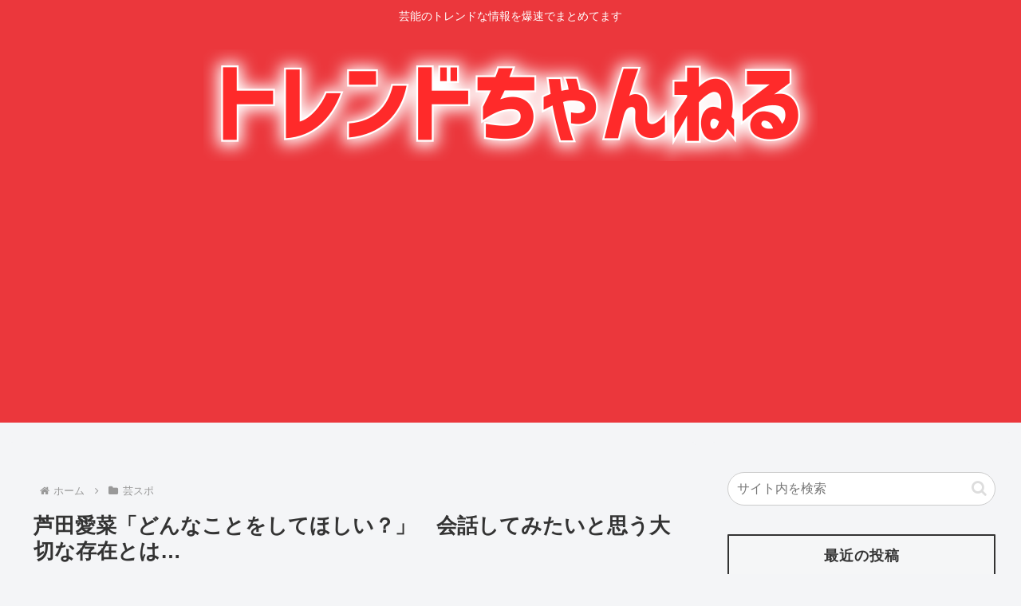

--- FILE ---
content_type: text/html; charset=utf-8
request_url: https://www.google.com/recaptcha/api2/aframe
body_size: 268
content:
<!DOCTYPE HTML><html><head><meta http-equiv="content-type" content="text/html; charset=UTF-8"></head><body><script nonce="ZUgk_NpTbZdA3x5srEXKhQ">/** Anti-fraud and anti-abuse applications only. See google.com/recaptcha */ try{var clients={'sodar':'https://pagead2.googlesyndication.com/pagead/sodar?'};window.addEventListener("message",function(a){try{if(a.source===window.parent){var b=JSON.parse(a.data);var c=clients[b['id']];if(c){var d=document.createElement('img');d.src=c+b['params']+'&rc='+(localStorage.getItem("rc::a")?sessionStorage.getItem("rc::b"):"");window.document.body.appendChild(d);sessionStorage.setItem("rc::e",parseInt(sessionStorage.getItem("rc::e")||0)+1);localStorage.setItem("rc::h",'1768870760204');}}}catch(b){}});window.parent.postMessage("_grecaptcha_ready", "*");}catch(b){}</script></body></html>

--- FILE ---
content_type: text/javascript;charset=utf-8
request_url: https://rcm.shinobi.jp/r/101f18e236639ae026ed3e27a61b6488
body_size: 5365
content:
if(! window.NT_RMD_AUD_ITEMS){window.NT_RMD_AUD_ITEMS = {};};(function(item){window.NT_RMD_AUD_ITEMS[item.source_key] = item;if(window.NT_RMD_AUD_CORE_ENGINE){window.NT_RMD_AUD_CORE_ENGINE.run();}})({"id":153909,"user_id":1710,"source_key":"101f18e236639ae026ed3e27a61b6488","rss_feeds":[{"id":153313,"site_url":"https://freefreech.com","site_title":"表現の自由ちゃんねる","favicon":"https://freefreech.com/wp-content/uploads/2021/07/cropped-android-chrome-512x512-1-32x32.png"},{"id":153299,"site_url":"https://joukyunews.com","site_title":"上級まとめサイト","favicon":"https://joukyunews.com/wp-content/uploads/2019/11/cropped-android-chrome-512x512-32x32.png"},{"id":153309,"site_url":"https://shitureisimasu.com","site_title":"たびたび失礼します","favicon":"https://shitureisimasu.com/wp-content/uploads/2020/03/cropped-android-chrome-512x512-1-32x32.png"},{"id":144660,"site_url":"https://fire5ch.com","site_title":"炎の5chまとめ","favicon":"https://fire5ch.com/wp-content/uploads/2020/04/cropped-android-chrome-512x512-1-32x32.png"},{"id":153326,"site_url":"https://wochitube.com","site_title":"ヲチTube","favicon":"https://wochitube.com/wp-content/uploads/2021/04/cropped-android-chrome-512x512-1-32x32.png"},{"id":153328,"site_url":"https://manfuri.net","site_title":"まんふり.net","favicon":"https://manfuri.net/wp-content/uploads/2021/03/cropped-android-chrome-512x512-1-32x32.png"},{"id":114421,"site_url":"https://0matome.com/","site_title":"おまとめ","favicon":"https://0matome.com/favicon.ico"},{"id":153308,"site_url":"https://774route.com","site_title":"774通り","favicon":"https://774route.com/wp-content/uploads/2020/03/cropped-android-chrome-512x512-1-32x32.png"},{"id":161799,"site_url":"https://geinobuzz.com","site_title":"芸能BUZZ","favicon":null}],"html_template":null,"carousel_settings":null,"popup_settings":null,"recommends":[{"id":1944738512,"title":"chatGPT、共通テスト9科目満点www","rssid":153309,"url":"https://shitureisimasu.com/262495/","images":null,"defaultimage":null,"content":"1 : 2026/01/20(火) 08:52:38.27 ID:nozJ213N0 チャットGPT、9科目満点　共通テスト解答、AI学力向上 チャットGPT、9科目満点　共通テスト解答、AI学力向上（共同通信） - Y […]","date":1768867294,"like":0,"rt":0,"hateb":0,"sitename":"たびたび失礼します","subimage":"https://shitureisimasu.com/wp-content/uploads/2026/01/5KIDlsBF5sRa1768867294.jpg","display_order":0},{"id":1944738513,"title":"【初音ミク】「メルト」って禍禍しい曲あったでしょ…【柏崎再稼働】","rssid":153309,"url":"https://shitureisimasu.com/262492/","images":null,"defaultimage":null,"content":"1 : 2026/01/20(火) 07:46:33.65 ID:XBv0GUSZ0 https://youtu.be/o1jAMSQyVPc 柏崎刈羽原発、20日の再稼働延期　制御棒不具合の安全確認に「1～2日http […]","date":1768867292,"like":0,"rt":0,"hateb":0,"sitename":"たびたび失礼します","subimage":"https://shitureisimasu.com/wp-content/uploads/2026/01/4ZzlMwuljdUu1768867291.jpg","display_order":0},{"id":1944738514,"title":"読売新聞・早稲田大学提携世論調査、アメリカ信頼できる62%、信頼できない38%、アメリカファースト支持できない70%","rssid":153309,"url":"https://shitureisimasu.com/262489/","images":null,"defaultimage":null,"content":"1 : 2026/01/19(月) 11:50:06.45 ID:NdXzVNEn0 https://www.yomiuri.co.jp/election/yoron-chosa/20251201-GYT1T00305/ […]","date":1768867288,"like":0,"rt":0,"hateb":0,"sitename":"たびたび失礼します","subimage":"https://shitureisimasu.com/wp-content/uploads/2026/01/INXChPtziFWn1768867287.jpg","display_order":0},{"id":1944730360,"title":"「何やってんの」中村鶴松 現行犯逮捕に落胆の声…”リアル喜久雄”が早大在学中に「お酒の失敗」","rssid":144660,"url":"https://fire5ch.com/461178","images":null,"defaultimage":null,"content":"1 : 2026/01/20(火) 07:04:34.40 ID:oMRNDznk0 https://jisin.jp/entertainment/entertainment-news/2557046/ （写真：本誌写真 […]","date":1768864699,"like":0,"rt":0,"hateb":0,"sitename":"炎の5chまとめ","subimage":"https://fire5ch.com/wp-content/uploads/2026/01/E2jyZKwqRGcJ1768864697.jpg","display_order":0},{"id":1944730361,"title":"新潟原発。制御棒を外すときの警報が鳴らず、","rssid":144660,"url":"https://fire5ch.com/461175","images":null,"defaultimage":null,"content":"1 : 2026/01/19(月) 19:25:58.83 ID:i/oVylO/d https://greta.5ch.net/poverty/ 何もできない 3 : 2026/01/19(月) 19:29:49.36 […]","date":1768864693,"like":0,"rt":0,"hateb":0,"sitename":"炎の5chまとめ","subimage":"https://fire5ch.com/wp-content/uploads/2025/09/fire_thumb.png","display_order":0},{"id":1944731425,"title":"「東京アナニーランド」を作りたい、ボッキーマウスやアナルドダックが居て","rssid":153299,"url":"https://joukyunews.com/573777/","images":null,"defaultimage":null,"content":"1 名前:一般よりも上級の名無しさん 投稿日時:2026/01/20(火) 07:33:43.36 ID:9j4qP3060 ペニスアーケードやカリ太の海賊で遊べる https://www.tokyodisneyreso […]","date":1768864677,"like":0,"rt":0,"hateb":0,"sitename":"上級まとめサイト","subimage":"https://joukyunews.com/wp-content/uploads/2025/09/joukyu-thumb.png","display_order":0},{"id":1944729168,"title":"ChatGPTが大学入学共通テストで6科目で満点 ✌","rssid":153309,"url":"https://shitureisimasu.com/262486/","images":null,"defaultimage":null,"content":"1 : 2026/01/20(火) 07:49:49.71 ID:A+C/BZ/zM チャットGPT、6科目満点 共通テスト解答、AI学力向上 17、18日実施の大学入学共通テストを、対話型生成人工知能（AI）「チャット […]","date":1768864553,"like":0,"rt":0,"hateb":0,"sitename":"たびたび失礼します","subimage":"https://shitureisimasu.com/wp-content/uploads/2026/01/bkN61UUXKLeD1768864552.jpg","display_order":0},{"id":1944738889,"title":"【画像】千鳥ノブ、ガチで逝くwww","rssid":114421,"url":"https://0matome.com/p/pc113467dcf8e44f5ab1535f7d203f09e.html","images":["https://livedoor.blogimg.jp/kinisoku/imgs/2/a/2a544de1.jpg"],"defaultimage":null,"content":"【画像】千鳥ノブ、ガチで逝くwww キニ速","date":1768863120,"like":0,"rt":0,"hateb":0,"sitename":"おまとめ","subimage":null,"display_order":0},{"id":1944727927,"title":"[実録]女のSEX告白 山奥のパワースポットに現れた男にバック挿入され大絶叫","rssid":153313,"url":"https://freefreech.com/%e3%82%a8%e3%83%83%e3%83%82/462083/","images":null,"defaultimage":null,"content":"1 名前:ここからは表現の自由でイカせていただきます 投稿日時:2026/01/20(火) 07:18:23.378 ID:OKKRZrsZt (恵子さん＝仮名・22歳) 夏休み最後の旅行は東北のパワースポットに行きまし […]","date":1768862833,"like":0,"rt":0,"hateb":0,"sitename":"表現の自由ちゃんねる","subimage":"https://freefreech.com/wp-content/uploads/2025/09/free_thumb.png","display_order":0},{"id":1944731426,"title":"三峯神社のロープウェイ復活へ 新年度に再導入の計画を埼玉・秩父市に提出予定","rssid":153299,"url":"https://joukyunews.com/573775/","images":null,"defaultimage":null,"content":"1 名前:一般よりも上級の名無しさん 投稿日時:2026/01/19(月) 18:41:00.60 ID:XMSi9wGP0 かつて埼玉県の秩父鉄道が運行していた「三峰ロープウェイ」。標高およそ1100メートルにある三峯 […]","date":1768862826,"like":0,"rt":0,"hateb":0,"sitename":"上級まとめサイト","subimage":"https://joukyunews.com/wp-content/uploads/2026/01/Mvqsvox9jFC91768862824.jpg","display_order":0},{"id":1944730362,"title":"京王線 笹塚で人身事故","rssid":144660,"url":"https://fire5ch.com/461173","images":null,"defaultimage":null,"content":"1 : 2026/01/19(月) 23:06:11.87 ID:GdUMizuHd 京王線、新宿－桜上水間で運転見合わせ　人身事故の影響（毎日新聞） – Yahoo!ニュースhttps://news.yah […]","date":1768862819,"like":0,"rt":0,"hateb":0,"sitename":"炎の5chまとめ","subimage":"https://fire5ch.com/wp-content/uploads/2026/01/M8hc1lslX33O1768862817.jpg","display_order":0},{"id":1944738877,"title":"【絶望】日本国の借金、1400兆円。日本人一人あたりの借金1200万円。これでまだ消費税減税しろと？","rssid":114421,"url":"https://0matome.com/p/p9e49eaa61155665965a084a2702b508b.html","images":["https://livedoor.blogimg.jp/chaos2ch/imgs/2/8/28acbc66.png"],"defaultimage":null,"content":"【絶望】日本国の借金、1400兆円。日本人一人あたりの借金1200万円。これでまだ消費税減税しろと？ カオスちゃんねる","date":1768862756,"like":0,"rt":0,"hateb":0,"sitename":"おまとめ","subimage":null,"display_order":0},{"id":1944724958,"title":"けものフレンズ マーゲイ声優山下まみ、出産","rssid":153328,"url":"https://manfuri.net/192741/","images":["https://manfuri.net/wp-content/uploads/2026/01/qWhEsaOu05JO1768862738-150x150.jpg","https://manfuri.net/wp-content/uploads/2026/01/KJK7UJc8J1TI1768862740-150x150.jpg"],"defaultimage":null,"content":"1 : 2026/01/19(月) 18:56:19.89 ID:5PLSoPpR0 アニメ「けものフレンズ」のマーゲイ役や、「BanG Dream!」シリーズの山吹千紘役などで知られる声優の山下まみが19日、X（旧ツイッター）を更新。第1子出産を報告した。 【写真】第1子出産を報告した声優の山下まみ 山下は「私事ではございますが、昨年、第一子を出産いたしました」と報告し、生まれたばかりのわが子の小さな手に指をつかまれた幸せいっぱいの写真を公開。「初めてのことばかりで毎日あたふたしながらも、小さな命と向き合う時間を大切に、1日1日を過ごしてきました。今は少しずつ心にも余裕が生まれ、ドキドキしながらも、愛おしさと感謝でいっぱいの日々です」とつづった。 関係者への感謝の言葉も記し、「お仕事も少しずつ再開し、より一層精進してまいりたいと思っております。今後ともどうぞよろしく願いいたします」と呼びかけた。 山下は22年4月1日のエイプリルフールに結婚を報告。「お相手は、猫好きな方です」と紹介し、「嘘みたい！！と思えるような幸せな日々を送れるよう、力を合わせて生きていきたいと思っております」とつづっていた。 https://news.yahoo.co.jp/articles/14545946ab5c6b1eccd435ee1435af2179029fa8 3 : 2026/01/19(月) 18:57:36.62 ID:rfwHPOWy0 誰だよって、意外とならないぐらい けもフレ一期のキャラの声優は脇役まで全員すぐに思い出せる 4 : 2026/01/19(月) 18:58:18.62 ID:Zm8R09qR0 山瀬まみはもう… 8 : 2026/01/19(月) 19:10:40.05 ID:PHpmptXLH &gt;&gt;4 まみちゃん……(´；ω；｀) 5 : 2026/01/19(月) 18:58:40.58 ID:hkNyaVDD0 『恋のから騒ぎ』13期生（2006年）、『What’s New?＋Cute』3期メンバー（2007年）として出演。 2010年時点ではアース・スター エンターテイメントに所属していた 6 : 2026/01/19(月) 19:02:04.64 ID:i6159Xeo0 マーヴィンゲイ出産！？ 24 : 2026/01/20(火) ","date":1768862741,"like":0,"rt":0,"hateb":0,"sitename":"まんふり.net","subimage":null,"display_order":0},{"id":1944738879,"title":"【ひどい】嫁が娘の彼氏と不倫していた。嫁「私たち離婚して別れましょう」俺「本当にいいんだな？」嫁「いいよ…だから財産分与もあなたが支払う慰謝料もきちんとしたいの」","rssid":114421,"url":"https://0matome.com/p/p297f7baaa95515b774dd42c9398b40b0.html","images":["http://livedoor.blogimg.jp/nyankosokuho/imgs/0/0/00deb4ab-s.jpg"],"defaultimage":null,"content":"【ひどい】嫁が娘の彼氏と不倫していた。嫁「私たち離婚して別れましょう」俺「本当にいいんだな？」嫁「いいよ…だから財産分与もあなたが支払う慰謝料もきちんとしたいの」 にゃんこ速報～修羅場・キチママ・生活まとめ～","date":1768862638,"like":0,"rt":0,"hateb":0,"sitename":"おまとめ","subimage":null,"display_order":0},{"id":1944738874,"title":"新入社員ワイ、上司(36歳女)とお泊まりしてサボった結果→･･！","rssid":114421,"url":"https://0matome.com/p/pad157346ba9e665e9bb4fdfba58d9045.html","images":["https://livedoor.blogimg.jp/worldfusigi/imgs/5/e/5e81bedd-s.jpg"],"defaultimage":null,"content":"新入社員ワイ、上司(36歳女)とお泊まりしてサボった結果→･･！ 不思議.net - 5ch(2ch)まとめサイト","date":1768862515,"like":0,"rt":0,"hateb":0,"sitename":"おまとめ","subimage":null,"display_order":0},{"id":1944738882,"title":"【画像】弱者男性がつけてる化粧水、89％でこれwww","rssid":114421,"url":"https://0matome.com/p/pda566218d18d30fd5f77d055b346eab8.html","images":["https://livedoor.blogimg.jp/worldfusigi/imgs/4/2/42e1cd10-s.jpg"],"defaultimage":null,"content":"【画像】弱者男性がつけてる化粧水、89％でこれwww 不思議.net - 5ch(2ch)まとめサイト","date":1768862514,"like":0,"rt":0,"hateb":0,"sitename":"おまとめ","subimage":null,"display_order":0}],"name":"geino2-bottom-img","note":"","line":"0","sort_type":"published_date","limit":16,"template":"image-frame","theme":"","title_color":"","title_bg_color":"","article_text_color":"","article_bg_color":"","border_color":"","border_width":0,"border_radius":0,"count_color":"","count_bg_color":"","article_size":4,"image_size":{"article_image_size":"4","article_image_vertical_size":"3"},"display_adjustment":{"display_adjustment":"default","display_adjustment_size":0,"display_vertical_size":0},"target_blank":1,"display_publishdate":0,"display_share":0,"display_content":0,"admaxlite":0,"sensitive_judge":0,"sensitive_at":1759897891000,"created_at":1617871734000,"updated_at":1768870245000,"use_display_priority":false,"hide_future_article":false,"article_take_days":1,"theme_id":0,"title_bg_opacity":"1","count_bg_opacity":"1","article_vertical_size":3,"display_effect":"","font_size":"small","icon_show":false,"icon_url":null,"favicon_show":false,"ranking_show":false,"new_show":false,"new_time":1440,"title_show":"title","title_count":0,"margin_top":2,"margin_bottom":2,"margin_left":2,"margin_right":2,"display_publishtime":false,"rss_image_only":false,"new_color":"#ff0000","min_article_width":150,"date_color":"","col_size":4,"user_life":388104285,"use_ssl":true,"mouse_over":false,"version":2.0});

--- FILE ---
content_type: application/javascript
request_url: https://sync.shinobi.jp/v2/sync/ne?t=js&r=https%3A%2F%2Fx9.shinobi.jp%2Ftrack%3Fcid%3D453134535%26ref%3D%26jsref%3Dhttps%253A%252F%252Ftrendch.com%252F%2525E8%25258A%2525A6%2525E7%252594%2525B0%2525E6%252584%25259B%2525E8%25258F%25259C%2525E3%252580%25258C%2525E3%252581%2525A9%2525E3%252582%252593%2525E3%252581%2525AA%2525E3%252581%252593%2525E3%252581%2525A8%2525E3%252582%252592%2525E3%252581%252597%2525E3%252581%2525A6%2525E3%252581%2525BB%2525E3%252581%252597%2525E3%252581%252584%2525EF%2525BC%25259F%2525E3%252580%25258D%2525E3%252580%252580%2525E4%2525BC%25259A%2525E8%2525A9%2525B1%2525E3%252581%252597%252F%26time%3D1768870756359%26x9uid%3D2dde0ccd-4cf5-4a13-a2d8-558d2503a9ba%26imuid%3Dnull%26picked%3D%257B%2522453134535-103%2522%253A%257B%2522language%2522%253A%2522en-US%2540posix%2522%252C%2522session_id%2522%253A%25223ed9eed3-c123-45ac-957d-35fd5d7ed46a%2522%257D%257D%26callback%3D__chikayo__.callback.C_1768870756357_8435%26uid%3D
body_size: 28
content:
__chikayo__.callback.C_1768870756357_8435('b44f7f4a-b60c-49ad-b704-b5cf4afff74e');

--- FILE ---
content_type: text/javascript; charset=UTF-8
request_url: https://blogroll.livedoor.net/314800/roll_data
body_size: 3309
content:
blogroll_write_feeds(314800, {"show_number":"0","show_per_category":"0","is_adult":"0","show_ad":"1","show_hm":"0","ad_type":"text","view_text":"entry","show_new":"0","last_reported_click_log_id":0,"title_charnum":"0","view_favicon":"0","view_hatena_bookmark":"0","last_force_sync":0,"categories":[],"show_md":"0","view_icon":"0","has_feed":"1","last_update_daily_log":0,"new_limit":"21600"}, [{"feed_title":"\u30c8\u30ec\u30f3\u30c9\u306e\u5168\u3066\u304c\u3053\u3053\u306b\u3042\u308b","feed_id":"552942","entry_link":"https://toresube.com/172025","entry_title":"\u767d\u9280\u30ce\u30a8\u30eb\u2190\u30db\u30ed\u30e9\u30a4\u30d6\u306a\u306e\u306b\u304a\u524d\u3089\u306e\u4e2d\u306b\u3059\u3089\u30a2\u30f3\u30c1\u304c\u3044\u306a\u3044\u7406\u7531","entry_id":"343086869700","icon_path":"https://blogroll.livedoor.net/blogroll/icons/-common-/1.gif","sig":"aa222b5698","posted_at":"1768867301","created_at":"1768868068","category_id":"0"},{"feed_title":"\u30c8\u30ec\u30f3\u30c9\u306e\u5168\u3066\u304c\u3053\u3053\u306b\u3042\u308b","feed_id":"552942","entry_link":"https://toresube.com/172022","entry_title":"\u751f\u6210AI\u306b300\u4eba\u306e\u30a2\u30a4\u30c9\u30eb\u3092\u5b66\u7fd2\u3055\u305b\u305f\u7537\u3001\u902e\u6355\u3078","entry_id":"343086836708","icon_path":"https://blogroll.livedoor.net/blogroll/icons/-common-/1.gif","sig":"f590a0ac62","posted_at":"1768865451","created_at":"1768866320","category_id":"0"},{"feed_title":"\u708e\u306e5ch\u307e\u3068\u3081","feed_id":"557433","entry_link":"https://fire5ch.com/461178","entry_title":"\u300c\u4f55\u3084\u3063\u3066\u3093\u306e\u300d\u4e2d\u6751\u9db4\u677e \u73fe\u884c\u72af\u902e\u6355\u306b\u843d\u80c6\u306e\u58f0\u2026\u201d\u30ea\u30a2\u30eb\u559c\u4e45\u96c4\u201d\u304c\u65e9\u5927\u5728\u5b66\u4e2d\u306b\u300c\u304a\u9152\u306e\u5931\u6557\u300d","entry_id":"343086835485","icon_path":"https://blogroll.livedoor.net/blogroll/icons/-common-/1.gif","sig":"2934538447","posted_at":"1768864699","created_at":"1768866269","category_id":"0"},{"feed_title":"\u708e\u306e5ch\u307e\u3068\u3081","feed_id":"557433","entry_link":"https://fire5ch.com/461175","entry_title":"\u65b0\u6f5f\u539f\u767a\u3002\u5236\u5fa1\u68d2\u3092\u5916\u3059\u3068\u304d\u306e\u8b66\u5831\u304c\u9cf4\u3089\u305a\u3001","entry_id":"343086835486","icon_path":"https://blogroll.livedoor.net/blogroll/icons/-common-/1.gif","sig":"62859b77bd","posted_at":"1768864693","created_at":"1768866269","category_id":"0"},{"feed_title":"\u708e\u306e5ch\u307e\u3068\u3081","feed_id":"557433","entry_link":"https://fire5ch.com/461173","entry_title":"\u4eac\u738b\u7dda\u2001\u7b39\u585a\u3067\u4eba\u8eab\u4e8b\u6545","entry_id":"343086801653","icon_path":"https://blogroll.livedoor.net/blogroll/icons/-common-/1.gif","sig":"0f821ff9ff","posted_at":"1768862819","created_at":"1768864476","category_id":"0"},{"feed_title":"\u30c8\u30ec\u30f3\u30c9\u306e\u5168\u3066\u304c\u3053\u3053\u306b\u3042\u308b","feed_id":"552942","entry_link":"https://toresube.com/172014","entry_title":"\u30c6\u30ec\u30d3\u53f0\u7d44\u307f\u7acb\u3066\u305f\u3093\u3084\u3051\u3069\u3055\u3001\u5bb6\u5177\u306e\u8aac\u660e\u66f8\u3063\u3066\u6b7b\u306c\u307b\u3069\u4e0d\u89aa\u5207\u306a\u306e\u306a","entry_id":"343086767408","icon_path":"https://blogroll.livedoor.net/blogroll/icons/-common-/1.gif","sig":"c9769a5587","posted_at":"1768861854","created_at":"1768862661","category_id":"0"},{"feed_title":"\u708e\u306e5ch\u307e\u3068\u3081","feed_id":"557433","entry_link":"https://fire5ch.com/461170","entry_title":"\u30d5\u30b8\u30c6\u30ec\u30d3\u3001\u756a\u7d44\u7d42\u4e86\u30e9\u30c3\u30b7\u30e5","entry_id":"343086767710","icon_path":"https://blogroll.livedoor.net/blogroll/icons/-common-/1.gif","sig":"363785aabe","posted_at":"1768860962","created_at":"1768862673","category_id":"0"},{"feed_title":"\u708e\u306e5ch\u307e\u3068\u3081","feed_id":"557433","entry_link":"https://fire5ch.com/461168","entry_title":"\u6ca2\u53e3\u9756\u5b50\u300e\u79d1\u635c\u7814\u306e\u5973\u300f\u5b8c\u7d50\u306b\u6d99\u300c\u3082\u3063\u3068\u30de\u30ea\u30b3\u3067\u3044\u305f\u304b\u3063\u305f\u300d 26\u5e74\u3067\u521d\u306e\u30d5\u30a1\u30f3\u30df\u30fc\u30c6\u30a3\u30f3\u30b0\u3067\u611f\u8b1d\u4f1d\u3048\u308b","entry_id":"343086767711","icon_path":"https://blogroll.livedoor.net/blogroll/icons/-common-/1.gif","sig":"a5c832ab0e","posted_at":"1768860957","created_at":"1768862673","category_id":"0"},{"feed_title":"\u30c8\u30ec\u30f3\u30c9\u306e\u5168\u3066\u304c\u3053\u3053\u306b\u3042\u308b","feed_id":"552942","entry_link":"https://toresube.com/172012","entry_title":"2026\u5e74\u51ac\u30c9\u30e9\u30de \u65e9\u304f\u3082\u9673\u8150\u5316\u306e\u304a\u77e5\u3089\u305b","entry_id":"343086702788","icon_path":"https://blogroll.livedoor.net/blogroll/icons/-common-/1.gif","sig":"bb1e66ae15","posted_at":"1768859158","created_at":"1768859987","category_id":"0"},{"feed_title":"\u30c8\u30ec\u30f3\u30c9\u306e\u5168\u3066\u304c\u3053\u3053\u306b\u3042\u308b","feed_id":"552942","entry_link":"https://toresube.com/172010","entry_title":"\u5927\u6cb3\u30c9\u30e9\u30de\u300c\u5ca1\u5144\u5f1f\uff01\u300d\u306b\u3042\u308a\u305d\u3046\u306a\u3053\u3068","entry_id":"343086330205","icon_path":"https://blogroll.livedoor.net/blogroll/icons/-common-/1.gif","sig":"4483a8f3d0","posted_at":"1768846569","created_at":"1768847339","category_id":"0"}], false, [{"text":"\u5e73\u7a4f\u304c\u5c11\u3057\u305a\u3064\u58ca\u308c\u3066\u3044\u304f\u5bb6\u65cf\u306e\u7269\u8a9e\u3002","url":"https://piccoma.com/web/product/195867","id":"60561"},{"text":"1420g\u306e\u5a18\u304c\u304f\u308c\u305f\u201c\u751f\u304d\u308b\u529b\u201d\u3002","url":"https://piccoma.com/web/product/195872","id":"60562"},{"text":"\u30d6\u30d6\u5bb6\u306e\u30c9\u30bf\u30d0\u30bf\u304c\u3001\u4eca\u65e5\u3082\u611b\u304a\u3057\u3044\uff01","url":"https://piccoma.com/web/product/195868","id":"60563"},{"text":"\u5171\u611f\u5fc5\u81f3\u306e\u201c\u65e5\u5e38\u4fee\u7f85\u5834\u201d\u77ed\u7de8\u96c6\uff01","url":"https://piccoma.com/web/product/195869","id":"60564"},{"text":"\u8eab\u8fd1\u3059\u304e\u308b\u201c\u5384\u4ecb\u306a\u4eba\u305f\u3061\u201d\u304c\u5927\u96c6\u5408\uff01","url":"https://piccoma.com/web/product/195870","id":"60565"},{"text":"\u5927\u5909\u3060\u3051\u3069\u5e78\u305b\u3002\u7b49\u8eab\u5927\u306e\u5b50\u80b2\u3066\u7269\u8a9e\u3002","url":"https://piccoma.com/web/product/195871","id":"60566"},{"text":"\u30be\u30c3\u3068\u3057\u3066\u3001\u307b\u308d\u308a\u3068\u3059\u308b\u5947\u5999\u306a\u7269\u8a9e\u3002","url":"https://piccoma.com/web/product/197414","id":"60567"},{"text":"\u201c\u5909\u308f\u308c\u306a\u3044\u79c1\u201d\u304c\u52d5\u304d\u51fa\u3059\u77ac\u9593\u306b\u51fa\u4f1a\u3046","url":"https://piccoma.com/web/product/197413","id":"60568"},{"text":"\u3010\u30de\u30f3\u30ac\u3011\u6d77\u5916\u75c5\u9662\u30c8\u30e9\u30d6\u30eb\u30d5\u30a1\u30a4\u30eb","url":"https://piccoma.com/web/product/199363","id":"60580"},{"text":"\u3010\u30de\u30f3\u30ac\u3011\u305c\u3093\u3076\u79c1\u304c\u4e2d\u5fc3","url":"https://piccoma.com/web/product/199847","id":"60581"},{"text":"\u3010\u30de\u30f3\u30ac\u3011\u30d0\u30e9\u30b7\u5c4b\u30c8\u30b7\u30e4\u306e\u6f2b\u753b\u30bb\u30ec\u30af\u30b7\u30e7\u30f3","url":"https://piccoma.com/web/product/199849","id":"60583"},{"text":"\u3010\u8aad\u8005\u30d7\u30ec\u30bc\u30f3\u30c8\u3042\u308a\uff01\u3011SNS\u30ea\u30dd\u30b9\u30c8\u30b3\u30f3\u30c6\u30b9\u30c8\u958b\u50ac\u4e2d\uff01","url":"https://livedoorblogstyle.jp/2026_New_Year_Contest","id":"60584"},{"text":"\u4e09\u5341\u8def\u5973\u5b50\u306e\u4ed5\u4e8b\u3068\u604b\u3001\u305d\u306e\u5148\u306b\u3042\u3063\u305f\u672c\u97f3","url":"https://piccoma.com/web/product/198155","id":"60585"},{"text":"\u4e0d\u5668\u7528\u306a\u4e8c\u4eba\u304c\u8fbf\u308a\u7740\u3044\u305f\u3001\u5207\u306a\u304f\u6e29\u304b\u3044\u604b\u7269\u8a9e","url":"https://piccoma.com/web/product/198155","id":"60586"},{"text":"\u5148\u8f29\u3068\u5f8c\u8f29\u3001\u8ddd\u96e2\u304c\u5909\u308f\u3063\u305f\u65e5\u304b\u3089\u59cb\u307e\u308b\u604b","url":"https://piccoma.com/web/product/198155","id":"60587"},{"text":"\u6210\u9577\u306e\u5148\u3067\u6c17\u3065\u3044\u305f\u60f3\u3044\u3001\u4e0d\u5668\u7528\u306a\u5927\u4eba\u306e\u604b","url":"https://piccoma.com/web/product/198155","id":"60588"},{"text":"\u4e09\u5341\u8def\u5973\u5b50\u00d7\u5f8c\u8f29\u7537\u5b50\u3001\u8fd1\u3065\u304f\u5fc3\u3068\u3059\u308c\u9055\u3044","url":"https://piccoma.com/web/product/198155","id":"60589"},{"text":"\u305d\u308c\u306f\u7d14\u611b\u304b\u3001\u305d\u308c\u3068\u3082\u30b9\u30c8\u30fc\u30ab\u30fc\u7591\u60d1\u304b","url":"https://piccoma.com/web/product/199848","id":"60590"},{"text":"\u723d\u3084\u304b\u9752\u5e74\u306b\u5fcd\u3073\u5bc4\u308b\u30b9\u30c8\u30fc\u30ab\u30fc\u7591\u60d1","url":"https://piccoma.com/web/product/199848","id":"60591"},{"text":"\u604b\u306f\u7591\u60d1\u306b\u67d3\u307e\u308a\u3001\u72c2\u6c17\u3078\u5909\u308f\u308b","url":"https://piccoma.com/web/product/199848","id":"60592"},{"text":"\u597d\u9752\u5e74\u306e\u7247\u601d\u3044\u304c\u58ca\u308c\u3066\u3044\u304f\u307e\u3067","url":"https://piccoma.com/web/product/199848","id":"60593"},{"text":"\u305a\u3063\u3068\u597d\u304d\u3002\u4ffa\u306f\u30b9\u30c8\u30fc\u30ab\u30fc\u306a\u3093\u304b\u3058\u3083\u306a\u3044\u3002","url":"https://piccoma.com/web/product/199848","id":"60594"},{"text":"\u59bb\u304c\u5acc\u3059\u304e\u3066\u58ca\u308c\u3066\u3044\u3063\u305f\u3001\u3042\u308b\u592b\u306e\u73fe\u5b9f","url":"https://piccoma.com/web/product/200152","id":"60595"},{"text":"\u592b\u5a66\u306a\u306e\u306b\u3001\u5fc3\u304c\u4e00\u756a\u9060\u304b\u3063\u305f\u65e5\u3005","url":"https://piccoma.com/web/product/200152","id":"60596"},{"text":"\u5c0f\u3055\u306a\u3059\u308c\u9055\u3044\u304c\u3001\u592b\u3092\u8ffd\u3044\u8a70\u3081\u3066\u3044\u304f","url":"https://piccoma.com/web/product/200152","id":"60597"},{"text":"\u7d50\u5a5a\u751f\u6d3b\u306e\u300c\u5f53\u305f\u308a\u524d\u300d\u304c\u58ca\u308c\u308b\u77ac\u9593","url":"https://piccoma.com/web/product/200152","id":"60598"},{"text":"\u59bb\u3068\u306e\u751f\u6d3b\u304c\u3001\u592b\u3092\u3046\u3064\u3078\u8ffd\u3044\u8fbc\u3093\u3060\u73fe\u5b9f","url":"https://piccoma.com/web/product/200152","id":"60599"},{"text":"\u305c\u3093\u3076\u79c1\u304c\u4e2d\u5fc3\u3001\u305d\u3046\u601d\u3063\u305f\u77ac\u9593\u304b\u3089\u6b6a\u307f\u51fa\u3059","url":"https://piccoma.com/web/product/199847","id":"60600"},{"text":"\u60a9\u3093\u3067\u3044\u308b\u306e\u306f\u79c1\u3060\u3051\uff1f\u592b\u3068\u306e\u8ddd\u96e2","url":"https://piccoma.com/web/product/199847","id":"60601"},{"text":"\u77e5\u3089\u306a\u3044\u571f\u5730\u3067\u3001\u4e3b\u5a66\u306f\u5b64\u72ec\u306b\u306a\u308b","url":"https://piccoma.com/web/product/199847","id":"60602"},{"text":"\u305c\u3093\u3076\u79c1\u304c\u4e2d\u5fc3\u3001\u305d\u3046\u601d\u308f\u308c\u305f\u304f\u306a\u3044\u306e\u306b","url":"https://piccoma.com/web/product/199847","id":"60603"},{"text":"\u5206\u304b\u308a\u5408\u3048\u3066\u3044\u308b\u306f\u305a\u306e\u592b\u304c\u3001\u4e00\u756a\u9060\u3044","url":"https://piccoma.com/web/product/199847","id":"60604"}]);

--- FILE ---
content_type: text/javascript;charset=utf-8
request_url: https://rcm.shinobi.jp/r/e764ef38951ff5ff44030ed6fa1ed220
body_size: 11871
content:
if(! window.NT_RMD_AUD_ITEMS){window.NT_RMD_AUD_ITEMS = {};};(function(item){window.NT_RMD_AUD_ITEMS[item.source_key] = item;if(window.NT_RMD_AUD_CORE_ENGINE){window.NT_RMD_AUD_CORE_ENGINE.run();}})({"id":153908,"user_id":1710,"source_key":"e764ef38951ff5ff44030ed6fa1ed220","rss_feeds":[{"id":153298,"site_url":"https://jadeshiny.com","site_title":"翡翠速報","favicon":"https://jadeshiny.com/wp-content/uploads/2021/07/cropped-android-chrome-512x512-1-32x32.png"},{"id":153306,"site_url":"https://gorillac.com","site_title":"ゴリちゃん","favicon":"https://gorillac.com/wp-content/uploads/2019/11/cropped-android-chrome-512x512-32x32.png"},{"id":153307,"site_url":"https://ge-now.com","site_title":"げいのーどっとこむ","favicon":"https://ge-now.com/wp-content/uploads/2021/03/cropped-android-chrome-512x512-1-32x32.png"},{"id":153310,"site_url":"https://oshibtn.com","site_title":"押しボタン式ニュース","favicon":"https://oshibtn.com/wp-content/uploads/2019/10/cropped-android-chrome-512x512-32x32.png"},{"id":153309,"site_url":"https://shitureisimasu.com","site_title":"たびたび失礼します","favicon":"https://shitureisimasu.com/wp-content/uploads/2020/03/cropped-android-chrome-512x512-1-32x32.png"},{"id":153318,"site_url":"https://porisoku.com","site_title":"ポリコレ速報","favicon":"https://porisoku.com/wp-content/uploads/2025/09/cropped-pori_android-chrome-512x512-1-32x32.png"},{"id":115973,"site_url":"https://0matome.com/c/showbiz.html","site_title":"おまとめ : 芸能","favicon":"https://0matome.com/favicon.ico"}],"html_template":null,"carousel_settings":null,"popup_settings":null,"recommends":[{"id":1944731243,"title":"レズ「百合に幻想抱いちゃってるノンケ共へ、残酷な現実教えたるわw」","rssid":153318,"url":"https://porisoku.com/110236/","images":["https://porisoku.com/wp-content/uploads/2026/01/CysdYjA2L8931768865415-150x150.jpg","https://porisoku.com/wp-content/uploads/2026/01/E6pmCcm1hZN51768865417-150x150.jpg"],"defaultimage":null,"content":"1 : 2026/01/20(火) 08:21:29.064 ID:ns71DIdkf そんな 2 : 2026/01/20(火) 08:22:21.016 ID:89tEniueK これもうホモだろ 3 : 2026/01/20(火) 08:22:55.897 ID:jOfcLpN25 ホモ界隈もドロドロらしいね 4 : 2026/01/20(火) 08:22:59.835 ID:dqWcA2Mxc 割とノンケが読むレズもの創作物でもよくある展開じゃね？ 5 : 2026/01/20(火) 08:23:15.576 ID:xC3Lh4TF6 むしろアガる 7 : 2026/01/20(火) 08:23:52.548 ID:lE4oyVxxM なんかエッチだ…ｗ 8 : 2026/01/20(火) 08:24:01.695 ID:6x5h11uw5 レズってのは人間関係なんでとうでもよくて映像作品なんだよ 13 : 2026/01/20(火) 08:25:46.733 ID:xJL/mQPnW &gt;&gt;8 こんな濁点の位置を間違うてどんな文字入力してんねん 9 : 2026/01/20(火) 08:24:05.055 ID:Uxwo6fGzf チンポ堕ちが破局の1番の要因らしいな 10 : 2026/01/20(火) 08:24:17.364 ID:g5a5jWB5E 漫画ならきもいセクハラする美少女もそれはそれで需要ありそうやが リアルやとさすがにあかんな 11 : 2026/01/20(火) 08:25:28.160 ID:jseL.U.lG 百合姫すらそんなのあるやろ 12 : 2026/01/20(火) 08:25:28.239 ID:/osQg1YTY ネコ側がタチ側に男性仕草を求めるようになるらしいね ネコ側が元から男気質じゃないとキツいって 14 : 2026/01/20(火) 08:26:02.169 ID:jBmwz6nps レズのタチって心にオスを飼ってるメスって感じやな 19 : 2026/01/20(火) 08:26:55.352 ID:BNDTIQp5K &gt;&gt;14 そしてそんな奴に惹かれるメスはちんぽ落ちしやすい 15 : 2026/01/20(火) 08:26:11.990 ID:NefbLR70s 百合好きは現実の百","date":1768865418,"like":0,"rt":0,"hateb":0,"sitename":"ポリコレ速報","subimage":null,"display_order":0},{"id":1944731244,"title":"ネトウヨ「日本を舐めてる外国政府に警告する。侵略を今止めないのなら将来必ずその代償を払わせる。万歳」","rssid":153318,"url":"https://porisoku.com/110232/","images":["https://porisoku.com/wp-content/uploads/2026/01/ca44iAOdrRLQ1768865409-150x150.jpg"],"defaultimage":null,"content":"1 : 2026/01/20(火) 07:58:01.09 ID:Xa81lisL0 らしい https://x.com/kenobi__ken/status/2013191890901021174?s=20 2 : 2026/01/20(火) 07:59:14.55 ID:mdwFS3IO0 今まさにジャップが過去の代償を払わされているんじゃないですかね 4 : 2026/01/20(火) 08:00:35.53 ID:dgwWyDM90 &gt;&gt;2 ほんこれw 33 : 2026/01/20(火) 08:28:52.06 ID:Vb+8MJ1O0 &gt;&gt;2 ワロタwwww 5 : 2026/01/20(火) 08:01:31.33 ID:UsIGVyQs0 こいつら普段『なんで先祖がやったことの報いを俺達が受けなきゃいけないんだ』とか行ってるのに他人には子孫に報い受けさせるのか 7 : 2026/01/20(火) 08:02:12.44 ID:g8g7nQ5D0 自分の考えを日本の考えと思いこむのを辞めましょう 8 : 2026/01/20(火) 08:02:55.36 ID:8KxmOKUI0 負けたら尻尾振る気満々 11 : 2026/01/20(火) 08:04:52.80 ID:0MG4pU0s0 日本を侵略してる政府なんてアメリカしかおらんやろw 12 : 2026/01/20(火) 08:05:13.85 ID:XsfQN3d/M 外国人さんこいつやっちゃってください 13 : 2026/01/20(火) 08:05:32.26 ID:KxvofTCX0 これまで散々日本全国に教会やミッション系の学校を建ててきてモスクはダメとはならんからね 15 : 2026/01/20(火) 08:07:58.65 ID:6Ct3cvFI0 むしろ外国舐めてない？(´・ω・｀) 16 : 2026/01/20(火) 08:10:39.69 ID:OGqnkp+x0 日本の中に外国の土地があり日本人は入れない 日本なのに日本の法律が通用しない こんな横暴が許されてるのがおかしい さあ闘おうアメリカと 18 : 2026/01/20(火) 08:14:53.26 ID:C/TrREWw0 アメリカに言えよ馬鹿 19 : 2026/01/20(火) 0","date":1768865410,"like":0,"rt":0,"hateb":0,"sitename":"ポリコレ速報","subimage":null,"display_order":0},{"id":1944729168,"title":"ChatGPTが大学入学共通テストで6科目で満点 ✌","rssid":153309,"url":"https://shitureisimasu.com/262486/","images":null,"defaultimage":null,"content":"1 : 2026/01/20(火) 07:49:49.71 ID:A+C/BZ/zM チャットGPT、6科目満点 共通テスト解答、AI学力向上 17、18日実施の大学入学共通テストを、対話型生成人工知能（AI）「チャット […]","date":1768864553,"like":0,"rt":0,"hateb":0,"sitename":"たびたび失礼します","subimage":"https://shitureisimasu.com/wp-content/uploads/2026/01/bkN61UUXKLeD1768864552.jpg","display_order":0},{"id":1944731128,"title":"【チームみらい】前参院議長の三女・尾辻朋実氏と参院で新会派結成へ","rssid":153310,"url":"https://oshibtn.com/%e3%80%90%e3%83%81%e3%83%bc%e3%83%a0%e3%81%bf%e3%82%89%e3%81%84%e3%80%91%e5%89%8d%e5%8f%82%e9%99%a2%e8%ad%b0%e9%95%b7%e3%81%ae%e4%b8%89%e5%a5%b3%e3%83%bb%e5%b0%be%e8%be%bb%e6%9c%8b%e5%ae%9f%e6%b0%8f/","images":["https://oshibtn.com/wp-content/uploads/2026/01/cJgzhvp7du2G1768864522-150x150.jpg"],"defaultimage":null,"content":"1 名前:押しボタン式の匿名希望者 投稿日時:2026/01/20(火) 07:19:23.76 ID:jImSwlkB9 チームみらいの安野党首と無所属の尾辻朋実参院議員が、参院会派「チームみらい・無所属の会」を結成する方針を固めたことが19日、わかった。20日にも結成届を参院に提出する。 2025年度補正予算の採決を巡り、みらいは参院自民党と政策合意を結んで賛成に回り、尾辻氏も賛成した。今後、法案などの賛否は所属議員の判断に委ねるという。与党会派は衆院で過半数を回復したが、参院では少数となっている。 尾辻氏は自民の尾辻秀久・前参院議長の三女。昨年7月の参院選に鹿児島選挙区から出馬し、立憲民主党の推薦を受け初当選した。 読売新聞　2026/01/20 05:00 https://www.yomiuri.co.jp/politics/20260120-GYT1T00116/ 2 名前:押しボタン式の匿名希望者 投稿日時:2026/01/20(火) 07:20:06.25 ID:MNNOt1LN0 ガチ詳しい人に聞きたいんだけど、 衆院解散することで地方の中小サッシ製造会社の仕事減る？潰れる？ 3 名前:押しボタン式の匿名希望者 投稿日時:2026/01/20(火) 07:23:32.79 ID:mSbJ9Uqj0 立憲と会派www 8 名前:押しボタン式の匿名希望者 投稿日時:2026/01/20(火) 07:26:01.11 ID:GIubZ1gh0 &gt;&gt;3 チームみらいは高市の首班指名に賛成したろ 要は尾辻の自民会派入りへの形つくりなだけ 4 名前:押しボタン式の匿名希望者 投稿日時:2026/01/20(火) 07:23:39.03 ID:/WvR+bF+0 もう泡沫の出番ないよ 自民党が本気出しちゃったから 7 名前:押しボタン式の匿名希望者 投稿日時:2026/01/20(火) 07:25:40.16 ID:CaY1a6tJ0 無所属の会に所属とは 9 名前:押しボタン式の匿名希望者 投稿日時:2026/01/20(火) 07:27:30.06 ID:2q4ppM0r0 チーム未来ってなんだっけ 地方の政治団体だっけ 10 名前:押しボタン式の匿名希望者 投稿日時:2026/01/20(火) 07:28:53.26 ID:GAdAgzqD0 &","date":1768864522,"like":0,"rt":0,"hateb":0,"sitename":"押しボタン式ニュース","subimage":null,"display_order":0},{"id":1944731129,"title":"日本が開発中のレールガン洋上射撃試験ビデオ","rssid":153310,"url":"https://oshibtn.com/%e6%97%a5%e6%9c%ac%e3%81%8c%e9%96%8b%e7%99%ba%e4%b8%ad%e3%81%ae%e3%83%ac%e3%83%bc%e3%83%ab%e3%82%ac%e3%83%b3%e6%b4%8b%e4%b8%8a%e5%b0%84%e6%92%83%e8%a9%a6%e9%a8%93%e3%83%93%e3%83%87%e3%82%aa/","images":["https://oshibtn.com/wp-content/uploads/2026/01/T7SiKbhAiYLB1768864515-150x150.jpg"],"defaultimage":null,"content":"1 名前:押しボタン式の匿名希望者 投稿日時:2026/01/20(火) 07:42:07.90 ID:oMRNDznk0 https://news.yahoo.co.jp/expert/articles/515fc54adb84aac5de3bab7932cfc0f67f0a721c https://youtu.be/8aC11tctUWg 1月16日に日本防衛省・防衛装備庁の「防衛装備庁技術シンポジウム2025」の特集ページが更新されており、アーカイブ配信及び資料公開を開始しています。その中に「電磁加速システムの洋上射撃試験」の動画がありました。試験艦「あすか」に搭載されたレールガンの洋上射撃試験の動画になります。 電磁加速システムの洋上射撃試験［PDF資料］：防衛装備庁 防衛装備庁の公開資料「電磁加速システムの洋上射撃試験」よりレールガンの洋上射撃試験 日本以外でレールガンを開発している国は幾つかありますが、中国は072III型揚陸艦「海洋山」で2018～2019年頃に洋上射撃試験をしたもののそれ以降は音沙汰が無く、開発は休止状態にあります。 またアメリカは海軍がレールガンの研究を中止しましたが、2021年に議会が予算を少ない額ながらも継続させており、またジェネラル・アトミクス社が自社開発を続けていて、そして2026年にトランプ政権が発表したトランプ級ミサイル戦艦で32メガジュール級のレールガンを搭載する予定と発表。アメリカ海軍のレールガンの計画は完全に復活する予定です。 なお日本のレールガンは中口径で対空射撃も考慮したものですが、アメリカのレールガンは大口径で対地での遠隔砲撃を重視したものになる予定です。 3 名前:押しボタン式の匿名希望者 投稿日時:2026/01/20(火) 07:43:28.47 ID:znyjC+lT0 撃たれるとビリビリするヤツか 4 名前:押しボタン式の匿名希望者 投稿日時:2026/01/20(火) 07:44:03.14 ID:vJSZ7W5L0 しょぼすぎて草 バカにしてるのかw 5 名前:押しボタン式の匿名希望者 投稿日時:2026/01/20(火) 07:44:43.61 ID:m5vFfmy50 オ●ニーさん型 6 名前:押しボタン式の匿名希望者 投稿日時:2026/01/20(火) 07:45:05.65 ID:Ox","date":1768864516,"like":0,"rt":0,"hateb":0,"sitename":"押しボタン式ニュース","subimage":null,"display_order":0},{"id":1944728695,"title":"【発表】群馬県、”不登校”の新名称として「ユニパス」使用へ「ユニークなパス」でユニパス","rssid":153298,"url":"https://jadeshiny.com/%e5%ab%8c%e5%84%b2/%e3%80%90%e7%99%ba%e8%a1%a8%e3%80%91%e7%be%a4%e9%a6%ac%e7%9c%8c%e3%80%81%e4%b8%8d%e7%99%bb%e6%a0%a1%e3%81%ae%e6%96%b0%e5%90%8d%e7%a7%b0%e3%81%a8%e3%81%97%e3%81%a6%e3%80%8c%e3%83%a6%e3%83%8b/","images":null,"defaultimage":null,"content":"1 名前:番組の途中ですが翡翠の名無しがお送りします 投稿日時:2026/01/20(火) 05:55:15.36 ID:RDUbX/Wd0 不登校のイメージを変える　群馬県が新名称を使用へ2026年1月18日 18時4 […]","date":1768861931,"like":0,"rt":0,"hateb":0,"sitename":"翡翠速報","subimage":"https://jadeshiny.com/wp-content/uploads/2026/01/S2AoonVa8XNl1768861930.jpg","display_order":0},{"id":1944729169,"title":"【共テ】チャットGPT、6科目満点 共通テスト解答、AI学力向上","rssid":153309,"url":"https://shitureisimasu.com/262483/","images":null,"defaultimage":null,"content":"1 : 2026/01/20(火) 07:08:04.01 ID:EB1X/T6d9 共同通信2026年01月20日 06時31分https://www.47news.jp/13745637.html 17、18日実施の […]","date":1768861878,"like":0,"rt":0,"hateb":0,"sitename":"たびたび失礼します","subimage":"https://shitureisimasu.com/wp-content/uploads/2026/01/5gm2DXAUxIS21768861878.jpg","display_order":0},{"id":1944729170,"title":"人気バンド「ROTTENGRAFFTY」のドラマーが活動休止を発表 アルコール依存症および肘痛のため「長期にわたる治療必要」","rssid":153309,"url":"https://shitureisimasu.com/262480/","images":null,"defaultimage":null,"content":"1 : 2026/01/20(火) 06:00:03.95 ID:0Tf0oZcy9 人気バンドのドラマーが活動休止を発表　アルコール依存症および肘痛のため「長期にわたる治療必要」[ 2026年1月19日 20:32 ] […]","date":1768861876,"like":0,"rt":0,"hateb":0,"sitename":"たびたび失礼します","subimage":"https://shitureisimasu.com/wp-content/uploads/2026/01/J9XAz47MgIBe1768861875.jpg","display_order":0},{"id":1944729171,"title":"【おゲーム】スマートファクトリーち●こ、無料","rssid":153309,"url":"https://shitureisimasu.com/262477/","images":null,"defaultimage":null,"content":"1 : 2026/01/19(月) 10:24:56.70 ID:qeIWbZnf0 https://store.steampowered.com/app/1755300/Smart_Factory_Tycoon/?l= […]","date":1768861873,"like":0,"rt":0,"hateb":0,"sitename":"たびたび失礼します","subimage":"https://shitureisimasu.com/wp-content/uploads/2026/01/r64snU7ku3m51768861873.jpg","display_order":0},{"id":1944731130,"title":"財布の金出させ、1円単位で確認 生活保護申請者に生じたスティグマ","rssid":153310,"url":"https://oshibtn.com/%e8%b2%a1%e5%b8%83%e3%81%ae%e9%87%91%e5%87%ba%e3%81%95%e3%81%9b%e3%80%811%e5%86%86%e5%8d%98%e4%bd%8d%e3%81%a7%e7%a2%ba%e8%aa%8d-%e7%94%9f%e6%b4%bb%e4%bf%9d%e8%ad%b7%e7%94%b3%e8%ab%8b%e8%80%85%e3%81%ab/","images":["https://oshibtn.com/wp-content/uploads/2026/01/DpTEvN3l7RIu1768861830-150x150.jpg"],"defaultimage":null,"content":"1 名前:押しボタン式の匿名希望者 投稿日時:2026/01/20(火) 07:15:11.88 ID:jImSwlkB9 生活保護申請の際、財布にある現金を箱に出させ、1円単位で確認する――。 三重県鈴鹿市や京都市左京区で運用されていた独自の審査で、「申請者に屈辱感（スティグマ）を与える行為」などの批判が相次ぎ、対応が見直された。 それでも、いまだにこの審査を続ける自治体がある。【渋谷雅也】 生活保護を受けられるのは、収入が地域によって異なる基準額（東京23区に住む50代の単身者なら、住宅費と冬季加算を除いて月7万7240円）より低い場合だ。 資産や能力を活用し、仕送りできる人がいれば頼ってもらう。利用が可能な他の制度があれば優先し、それでも生活が苦しい場合に限る。 収入、不動産の保有状況、預貯金額、職業、健康状態……。親や子ども、兄弟や姉妹の援助は受けられないか。年金や手当を受給していないか。 自治体の担当職員には、こういった観点で申請者が条件に該当するかについて調べる権限がある。 ここで、鈴鹿市は独自の審査をしていた。 申請者に対し、窓口で用意した箱に、当日記帳した預貯金通帳や身元を示す書類とともに、財布内の硬貨を含む現金を全て出すよう求めていた。昨年8月、共同通信の報道で判明。少なくとも5年以上前から行われていた。 翌月には、京都市左京区でも同じようなケースが発覚した。 「申請を抑止する方法」 保護申請時に持っている預貯金や所持金などは「手持ち金」と呼ばれる。家賃や光熱費など1カ月当たり最低限必要な生活費の5割を超えていれば、初回に支給する保護費から差し引かれる。 こうした決まりから、鈴鹿市は当初、「正確な支給のために必要だ」と主張した。 ただ、生活保護法には財布の中まで調べる規定がない。 さらに、財布の中身を調べても現金をたんす預金にしたり、故意に隠したりすれば捕捉できないため、多くの自治体は申請者に対して、自己申告で書類への記入を要請。職員は複数の金融機関への照会もする。 花園大の吉永純教授（公的扶助論）は独自の審査について、「心理的プレッシャーで生活保護の申請を抑止する方法だ」と指摘する。(略) 一方で厚生労働省保護課は、財布の中身を調べる独自審査について「自治体の判断」とし、適切か不適切かの指針を示していない。(略)(以下有料版で。 残り1621文字","date":1768861831,"like":0,"rt":0,"hateb":0,"sitename":"押しボタン式ニュース","subimage":null,"display_order":0},{"id":1944721466,"title":"大の里 豊昇龍 どっちも弱い","rssid":153306,"url":"https://gorillac.com/401491/","images":null,"defaultimage":null,"content":"1 名前:匿名のゴリラ 投稿日時:2026/01/19(月) 17:51:05.80 ID:CUnq6N53d https://greta.5ch.net/poverty/ 2 名前:匿名のゴリラ 投稿日時:2026/01/19(月) 17:52:29.95 ID:n2zgPJ3B0 安青錦がいるから 3 名前:匿名のゴリラ 投稿日時:2026/01/19(月) 17:53:50.03 ID:uk8juGrR0 これじゃ義ノ富士が大したことなかったみたいじゃんw 4 名前:匿名のゴリラ 投稿日時:2026/01/19(月) 17:54:09.67 ID:YjIB+Iiv0 熱海富士のインタビューかわいいな 5 名前:匿名のゴリラ 投稿日時:2026/01/19(月) 17:55:08.84 ID:oVW2H8Pz0 前頭が横綱相手にガチすぎる あれじゃ長生きはできないな 15 名前:匿名のゴリラ 投稿日時:2026/01/19(月) 22:16:41.30 ID:5a/adR1G0 &gt;&gt;5 前頭だからこそ金星狙いで眼の色変えるんだろ 生涯賃金に関わってくるらしいからな 6 名前:匿名のゴリラ 投稿日時:2026/01/19(月) 17:57:15.26 ID:u5DutcOa0 スレタイネタバレやめろゴミ リアルタイムで観れなくて楽しみにしてる人もいるんだよ 7 名前:匿名のゴリラ 投稿日時:2026/01/19(月) 18:00:40.94 ID:mfKDtW7N0 なんで大の里が横綱なったときは稀勢の里みたいに騒がれなかったんだろ 8 名前:匿名のゴリラ 投稿日時:2026/01/19(月) 18:03:24.42 ID:I9QTFAgz0 なんか横綱の相撲らしくないよな 9 名前:匿名のゴリラ 投稿日時:2026/01/19(月) 18:06:58.76 ID:NB8cLl6x0 熱海富士にっこにこw まあ今日だけで俺らの年収くらい稼いだからな。 10 名前:匿名のゴリラ 投稿日時:2026/01/19(月) 18:21:28.34 ID:LZcAIw5s0 週刊誌が気になって集中できないんだろ 11 名前:匿名のゴリラ 投稿日時:2026/01/19(月) 18:40:03.30 ID:BGtVXeEZ0 大の里は懸賞いっぱい付くから番付下位の力","date":1768860907,"like":0,"rt":0,"hateb":0,"sitename":"ゴリちゃん","subimage":"https://gorillac.com/wp-content/uploads/2025/09/gorilla_thumb.png","display_order":0},{"id":1944734762,"title":"【画像】女子アナがセクシーにもパンチラ！","rssid":115973,"url":"https://0matome.com/p/p566136a656950bf613add9415c01d66b.html","images":["https://livedoor.blogimg.jp/cruise00/imgs/4/1/415f323c.jpg"],"defaultimage":null,"content":"【画像】女子アナがセクシーにもパンチラ！ 気になる芸能まとめ","date":1768860837,"like":0,"rt":0,"hateb":0,"sitename":"おまとめ : 芸能","subimage":null,"display_order":0},{"id":1944727818,"title":"イタリアのメローニ首相「娘がK-POPファンだ。韓国の技術最高！」高市死亡","rssid":153307,"url":"https://ge-now.com/183126/","images":["https://ge-now.com/wp-content/uploads/2026/01/xAXkuDimzJWD1768860021-150x150.jpg"],"defaultimage":null,"content":"1 : 2026/01/20(火) 06:31:59.92 ID:skAaaBmA0 半導体やAIで協力拡大　韓国大統領と伊首相会談 https://news.yahoo.co.jp/articles/c5623054906b2d602ca67a13aefa326bd5713bf9 【ソウル共同】韓国の李在明大統領とイタリアのメローニ首相が19日、ソウルで会談し、半導体や人工知能（AI）などの先端産業で協力を拡大することで一致した。北朝鮮の核問題や、インド太平洋地域の安定を巡って連携することも確認した。 メローニ氏は会談で「娘がK―POPファンだ」と韓国文化への親近感を示し、人的交流の拡大にも意欲を示した。イタリアの首相が2国間外交で訪韓するのは19年ぶり。昨年6月の李政権発足後、欧州首脳としては初の訪韓となった。 2 : 2026/01/20(火) 06:32:22.01 ID:skAaaBmA0 高市メローニでホルホルしてたネトウヨ哀れ 3 : 2026/01/20(火) 06:32:30.78 ID:skAaaBmA0 韓国の方が好かれとるやん 4 : 2026/01/20(火) 06:33:02.42 ID:skAaaBmA0 日本ではアニメアニメ社交辞令言って韓国行ったら本音 5 : 2026/01/20(火) 06:33:06.10 ID:QoecU4rQ0 XGとHANAじゃあかんか？ 7 : 2026/01/20(火) 06:33:33.02 ID:skAaaBmA0 &gt;&gt;5 HANAも韓国人おるな 12 : 2026/01/20(火) 06:36:29.34 ID:+ezx4KTy0 &gt;&gt;5 K-POP大手芸能事務所の練習生引き抜いてるから実質K-POPなんだよなぁ 18 : 2026/01/20(火) 06:40:23.94 ID:kzcbmsa1a &gt;&gt;12 XGのプロデューサーも韓国アイドルだった日韓ハーフみたいやな 33 : 2026/01/20(火) 06:51:44.33 ID:YfF2lJqC0 &gt;&gt;5 HANAは韓国人と結婚したから韓国人やぞ 36 : 2026/01/20(火) 06:53:48.81 ID:e3A92QyL0 &gt;&gt;33 ちゃんみなやん 6 : 2026/","date":1768860022,"like":0,"rt":0,"hateb":0,"sitename":"げいのーどっとこむ","subimage":null,"display_order":0},{"id":1944734764,"title":"【GIF画像】木村拓哉の長女・Cocomiのふわふわお●ぱい、めちゃくちゃ魅力的！","rssid":115973,"url":"https://0matome.com/p/p03d1420f98937eb5b51399a2664198c1.html","images":["https://blog-imgs-167.fc2.com/g/e/i/geinoukame/cocomi005_20260117081300001.jpg"],"defaultimage":null,"content":"【GIF画像】木村拓哉の長女・Cocomiのふわふわお●ぱい、めちゃくちゃ魅力的！ 芸能かめはめ波","date":1768859275,"like":0,"rt":0,"hateb":0,"sitename":"おまとめ : 芸能","subimage":null,"display_order":0},{"id":1944722480,"title":"識者「資本主義が末期」ぼく「資本主義が終わるとどうなる？」識者「","rssid":153318,"url":"https://porisoku.com/110229/","images":["https://porisoku.com/wp-content/uploads/2026/01/hSQ6nuLzp5uW1768859163-150x150.jpg"],"defaultimage":null,"content":"1 : 2026/01/19(月) 23:27:21.30 ID:R4J39y5V0 「資本主義が末期症状だとは私も思ってる」大竹まことが経済学者に聞く　脱成長とは？（文化放送） https://article.yahoo.co.jp/detail/a5f9910c154f14a682381b8b627723afac537f8a 2 : 2026/01/19(月) 23:30:28.50 ID:A1ox363e0 計画経済は官僚コストが大きすぎたのが問題でAIにやらせるならうまくいくかもって聞いた 14 : 2026/01/19(月) 23:54:29.29 ID:Q0Ewr/6Q0 &gt;&gt;2 ビッグデータブームの時にアリババの馬会長が言ってた奴じゃね ロボットとAIで計画経済は実現すると 馬さん最近また復活してんな 3 : 2026/01/19(月) 23:31:18.33 ID:kWLbRYLk0 「知らんのか？資本主義が始まる」 10 : 2026/01/19(月) 23:37:15.07 ID:wtOOYHqO0 &gt;&gt;3 これ 4 : 2026/01/19(月) 23:31:50.13 ID:rFJ7WAd/0 写真の奥で何かを読んでる爺さん見て 気持ち悪くてすぐ閉じてしまった こういう年齢になってまでネットで云々する連中は 一体どんな毎日を、政府のおかげでぬくぬくと生きてきたんだ？ 5 : 2026/01/19(月) 23:32:27.06 ID:KA4smWj/0 ケツを拭く紙にもなりゃしねえのによ 6 : 2026/01/19(月) 23:33:05.75 ID:FAgJtTgZ0 経済学者なんてクソの役にも立たない 7 : 2026/01/19(月) 23:34:05.96 ID:QiKIjAHy0 AIを頂点とした社会主義が始まる 人カスには絶対出来ない富の再分配をして貰おう 8 : 2026/01/19(月) 23:35:48.60 ID:C0oNrZNH0 アホみたいにカネばっかり増えてるからな 9 : 2026/01/19(月) 23:36:14.11 ID:P1BpA78zH (ヽ´ん`)風の時代とか言って手放した奴だけが苦しんで、ただの数字に執着した奴だけがホクホク 11 : 2026/01/19(月) 23:37:","date":1768859164,"like":0,"rt":0,"hateb":0,"sitename":"ポリコレ速報","subimage":null,"display_order":0},{"id":1944722364,"title":"ノーベル平和賞を逃したトランプ「もう平和とかどうでも良くなった。分かったな？」","rssid":153310,"url":"https://oshibtn.com/%e3%83%8e%e3%83%bc%e3%83%99%e3%83%ab%e5%b9%b3%e5%92%8c%e8%b3%9e%e3%82%92%e9%80%83%e3%81%97%e3%81%9f%e3%83%88%e3%83%a9%e3%83%b3%e3%83%97%e3%80%8c%e3%82%82%e3%81%86%e5%b9%b3%e5%92%8c%e3%81%a8%e3%81%8b/","images":["https://oshibtn.com/wp-content/uploads/2026/01/TBL4rHVTJdZF1768859141-150x150.jpg"],"defaultimage":null,"content":"1 名前:押しボタン式の匿名希望者 投稿日時:2026/01/20(火) 04:42:12.86 ID:nbhsxXUp0 「もはや私に平和だけを考える義務があるとは思えない」と主張したと報じました。 ロイター通信は19日、トランプ大統領がノルウェーのストーレ首相に宛てたメッセージの内容を報じました。 それによりますと、トランプ大統領は「8件以上の戦争を止めた」と主張し、「それにもかかわらず、あなたの国は私にノーベル平和賞を授与しないと決めた。このことを鑑みると、もはや私に平和だけを考える義務があるとは思えない」と持論を展開しました。 https://news.yahoo.co.jp/articles/088abe42c2b1b84451d077b5de936c59363cfca7 ノルウェーのストーレ首相にメッセージを送り、自身がノーベル平和賞に選ばれなかったことから 3 名前:押しボタン式の匿名希望者 投稿日時:2026/01/20(火) 04:43:46.20 ID:DJwJRfDA0 完全にパブリックエネミーだろコイツ 5 名前:押しボタン式の匿名希望者 投稿日時:2026/01/20(火) 04:47:27.26 ID:cz5Q6XgC0 元から平和なんて考えてなかったろうに… 6 名前:押しボタン式の匿名希望者 投稿日時:2026/01/20(火) 04:49:57.00 ID:riYBso+F0 日本のアニメの魔法少女の闇落ちみたいな展開かよw 7 名前:押しボタン式の匿名希望者 投稿日時:2026/01/20(火) 04:50:10.34 ID:GVrhXL5+0 あと3年世界が持つのか 8 名前:押しボタン式の匿名希望者 投稿日時:2026/01/20(火) 04:53:05.75 ID:HGDQejJE0 何が言いたいんだこいつ まさか世界を… 32 名前:押しボタン式の匿名希望者 投稿日時:2026/01/20(火) 06:44:33.02 ID:QBmuYZ0W0 &gt;&gt;8 美大に落ちた人「それなー」 9 名前:押しボタン式の匿名希望者 投稿日時:2026/01/20(火) 04:58:56.95 ID:HdWf+qt60 アメのケツ、ベロンベロン舐め回すしか策がないジャップ、大ピンチだな 10 名前:押しボタン式の匿名希望者 投稿","date":1768859143,"like":0,"rt":0,"hateb":0,"sitename":"押しボタン式ニュース","subimage":null,"display_order":0}],"name":"geino2-mid-img","note":"","line":"0","sort_type":"published_date","limit":16,"template":"image-frame","theme":"","title_color":"","title_bg_color":"","article_text_color":"","article_bg_color":"","border_color":"","border_width":0,"border_radius":0,"count_color":"","count_bg_color":"","article_size":1,"image_size":{"article_image_size":"1","article_image_vertical_size":"1"},"display_adjustment":{"display_adjustment":"default","display_adjustment_size":0,"display_vertical_size":0},"target_blank":0,"display_publishdate":0,"display_share":0,"display_content":0,"admaxlite":0,"sensitive_judge":0,"sensitive_at":1759897888000,"created_at":1617871597000,"updated_at":1768870197000,"use_display_priority":false,"hide_future_article":false,"article_take_days":1,"theme_id":0,"title_bg_opacity":"1","count_bg_opacity":"1","article_vertical_size":1,"display_effect":"","font_size":"small","icon_show":false,"icon_url":"","favicon_show":false,"ranking_show":false,"new_show":false,"new_time":1440,"title_show":"title","title_count":0,"margin_top":2,"margin_bottom":2,"margin_left":2,"margin_right":2,"display_publishtime":false,"rss_image_only":false,"new_color":"#ff0000","min_article_width":150,"date_color":"","col_size":4,"user_life":388104285,"use_ssl":true,"mouse_over":false,"version":2.0});

--- FILE ---
content_type: text/javascript; charset=UTF-8
request_url: https://blogroll.livedoor.net/314801/roll_data
body_size: 3597
content:
blogroll_write_feeds(314801, {"show_number":"0","show_per_category":"0","is_adult":"0","show_ad":"1","show_hm":"0","ad_type":"text","view_text":"entry","show_new":"0","last_reported_click_log_id":0,"title_charnum":"0","view_favicon":"0","view_hatena_bookmark":"0","last_force_sync":0,"categories":[],"show_md":"0","view_icon":"0","has_feed":"1","last_update_daily_log":0,"new_limit":"21600"}, [{"feed_title":"\u3052\u3044\u306e\u30fc\u3069\u3063\u3068\u3053\u3080","feed_id":"555813","entry_link":"https://ge-now.com/183129/","entry_title":"\u8a50\u6b3a\u5e2b\u3001\u30a4\u30f3\u30c1\u30ad\u5360\u3044\u5e2b\u2026 \u7d30\u6728\u6570\u5b50\u306e\u9ed2\u5857\u308a\u306e\u4eba\u751f\u3092\u30c9\u30e9\u30de\u5316\uff01 \u6238\u7530\u6075\u68a8\u9999\u304c\u4e3b\u6f14\u300e\u5730\u7344\u306b\u5815\u3061\u308b\u308f\u3088\u300f  \u4e88\u544a\u6620\u50cf\u3092\u516c\u958b","entry_id":"343086869734","icon_path":"https://blogroll.livedoor.net/blogroll/icons/-common-/1.gif","sig":"14c0fc9ccc","posted_at":"1768866318","created_at":"1768868069","category_id":"0"},{"feed_title":"\u30dd\u30ea\u30b3\u30ec\u901f\u5831","feed_id":"557434","entry_link":"https://porisoku.com/110236/","entry_title":"\u30ec\u30ba\u300c\u767e\u5408\u306b\u5e7b\u60f3\u62b1\u3044\u3061\u3083\u3063\u3066\u308b\u30ce\u30f3\u30b1\u5171\u3078\u3001\u6b8b\u9177\u306a\u73fe\u5b9f\u6559\u3048\u305f\u308b\u308fw\u300d","entry_id":"343086835848","icon_path":"https://blogroll.livedoor.net/blogroll/icons/-common-/1.gif","sig":"4dbca7bc9a","posted_at":"1768865418","created_at":"1768866282","category_id":"0"},{"feed_title":"\u30dd\u30ea\u30b3\u30ec\u901f\u5831","feed_id":"557434","entry_link":"https://porisoku.com/110232/","entry_title":"\u30cd\u30c8\u30a6\u30e8\u300c\u65e5\u672c\u3092\u8210\u3081\u3066\u308b\u5916\u56fd\u653f\u5e9c\u306b\u8b66\u544a\u3059\u308b\u3002\u4fb5\u7565\u3092\u4eca\u6b62\u3081\u306a\u3044\u306e\u306a\u3089\u5c06\u6765\u5fc5\u305a\u305d\u306e\u4ee3\u511f\u3092\u6255\u308f\u305b\u308b\u3002\u4e07\u6b73\u300d","entry_id":"343086835849","icon_path":"https://blogroll.livedoor.net/blogroll/icons/-common-/1.gif","sig":"1062a95e3e","posted_at":"1768865410","created_at":"1768866282","category_id":"0"},{"feed_title":"\u3052\u3044\u306e\u30fc\u3069\u3063\u3068\u3053\u3080","feed_id":"555813","entry_link":"https://ge-now.com/183126/","entry_title":"\u30a4\u30bf\u30ea\u30a2\u306e\u30e1\u30ed\u30fc\u30cb\u9996\u76f8\u300c\u5a18\u304cK-POP\u30d5\u30a1\u30f3\u3060\u3002\u97d3\u56fd\u306e\u6280\u8853\u6700\u9ad8\uff01\u300d\u9ad8\u5e02\u6b7b\u4ea1","entry_id":"343086734345","icon_path":"https://blogroll.livedoor.net/blogroll/icons/-common-/1.gif","sig":"d3fe62d0a5","posted_at":"1768860022","created_at":"1768860902","category_id":"0"},{"feed_title":"\u30dd\u30ea\u30b3\u30ec\u901f\u5831","feed_id":"557434","entry_link":"https://porisoku.com/110229/","entry_title":"\u8b58\u8005\u300c\u8cc7\u672c\u4e3b\u7fa9\u304c\u672b\u671f\u300d\u307c\u304f\u300c\u8cc7\u672c\u4e3b\u7fa9\u304c\u7d42\u308f\u308b\u3068\u3069\u3046\u306a\u308b\uff1f\u300d\u8b58\u8005\u300c","entry_id":"343086701834","icon_path":"https://blogroll.livedoor.net/blogroll/icons/-common-/1.gif","sig":"70716c995e","posted_at":"1768859164","created_at":"1768859947","category_id":"0"},{"feed_title":"\u30dd\u30ea\u30b3\u30ec\u901f\u5831","feed_id":"557434","entry_link":"https://porisoku.com/110226/","entry_title":"\u65e5\u672c\u4eba(\u5b66\u540d:\u30b8\u30e3\u30c3\u30d7)\u3063\u3066\u307b\u3093\u3068\u3044\u3061\u3044\u3061\u5351\u52a3\u3067\u9670\u6e7f\u3067\u6c17\u6301\u3061\u60aa\u3044\u3088\u306a","entry_id":"343086637896","icon_path":"https://blogroll.livedoor.net/blogroll/icons/-common-/1.gif","sig":"9343973860","posted_at":"1768856410","created_at":"1768857262","category_id":"0"},{"feed_title":"\u3052\u3044\u306e\u30fc\u3069\u3063\u3068\u3053\u3080","feed_id":"555813","entry_link":"https://ge-now.com/183123/","entry_title":"TBS THE TIME \u8133\u30b7\u30e3\u30ad\u30af\u30a4\u30ba \u5b89\u4f4f \u5b87\u8cc0\u795e \u5357\u5f8c \u5973\u5b50\u30a2\u30ca\u30ad\u30e3\u30d0\u30af\u30e9 \u5973\u5b50\u5927\u751f\u658e\u85e4 \u5927\u8c37\u3055\u3093\u3059\u3054\u3044","entry_id":"343086606445","icon_path":"https://blogroll.livedoor.net/blogroll/icons/-common-/1.gif","sig":"d573a42d54","posted_at":"1768855528","created_at":"1768856339","category_id":"0"},{"feed_title":"\u3052\u3044\u306e\u30fc\u3069\u3063\u3068\u3053\u3080","feed_id":"555813","entry_link":"https://ge-now.com/183120/","entry_title":"\u82b8\u80fd\u4eba\u3001\u6b21\u3005\u3068X\u30a2\u30ab\u30a6\u30f3\u30c8\u3092\u524a\u9664www","entry_id":"343086484776","icon_path":"https://blogroll.livedoor.net/blogroll/icons/-common-/1.gif","sig":"c851910bdf","posted_at":"1768851928","created_at":"1768852738","category_id":"0"},{"feed_title":"\u30dd\u30ea\u30b3\u30ec\u901f\u5831","feed_id":"557434","entry_link":"https://porisoku.com/110224/","entry_title":"\u5728\u65e5\u30d1\u30ad\u30b9\u30bf\u30f3\u4eba\u300c\u5916\u56fd\u4eba\u306e\u60aa\u53e3\u3092\u8a00\u3063\u3066\u52dd\u3066\u308b\u306e\u304b\u3002\u306a\u305c\u6c96\u7e04\u306e\u7c73\u5175\u72af\u7f6a\u306b\u306f\u8a00\u53ca\u3057\u306a\u3044\u306e\u304b\u300d\u3053\u308c\u306b\u306f\u30cd\u30c8\u30a6\u30e8\u3082\u53cd\u7701\u304b","entry_id":"343086452924","icon_path":"https://blogroll.livedoor.net/blogroll/icons/-common-/1.gif","sig":"047a78e22a","posted_at":"1768850159","created_at":"1768850962","category_id":"0"},{"feed_title":"\u3052\u3044\u306e\u30fc\u3069\u3063\u3068\u3053\u3080","feed_id":"555813","entry_link":"https://ge-now.com/183117/","entry_title":"\u3010\u52d5\u753b\u3011\u697d\u5668\u304c\u5f3e\u3051\u306a\u3044GACKT\u3055\u3093\u3001\u697d\u5668\u968a\u306b\u30d6\u30c1\u30ae\u30ecwww","entry_id":"343086421188","icon_path":"https://blogroll.livedoor.net/blogroll/icons/-common-/1.gif","sig":"0a0ba7eecd","posted_at":"1768849286","created_at":"1768850042","category_id":"0"}], false, [{"text":"\u5e73\u7a4f\u304c\u5c11\u3057\u305a\u3064\u58ca\u308c\u3066\u3044\u304f\u5bb6\u65cf\u306e\u7269\u8a9e\u3002","url":"https://piccoma.com/web/product/195867","id":"60561"},{"text":"1420g\u306e\u5a18\u304c\u304f\u308c\u305f\u201c\u751f\u304d\u308b\u529b\u201d\u3002","url":"https://piccoma.com/web/product/195872","id":"60562"},{"text":"\u30d6\u30d6\u5bb6\u306e\u30c9\u30bf\u30d0\u30bf\u304c\u3001\u4eca\u65e5\u3082\u611b\u304a\u3057\u3044\uff01","url":"https://piccoma.com/web/product/195868","id":"60563"},{"text":"\u5171\u611f\u5fc5\u81f3\u306e\u201c\u65e5\u5e38\u4fee\u7f85\u5834\u201d\u77ed\u7de8\u96c6\uff01","url":"https://piccoma.com/web/product/195869","id":"60564"},{"text":"\u8eab\u8fd1\u3059\u304e\u308b\u201c\u5384\u4ecb\u306a\u4eba\u305f\u3061\u201d\u304c\u5927\u96c6\u5408\uff01","url":"https://piccoma.com/web/product/195870","id":"60565"},{"text":"\u5927\u5909\u3060\u3051\u3069\u5e78\u305b\u3002\u7b49\u8eab\u5927\u306e\u5b50\u80b2\u3066\u7269\u8a9e\u3002","url":"https://piccoma.com/web/product/195871","id":"60566"},{"text":"\u30be\u30c3\u3068\u3057\u3066\u3001\u307b\u308d\u308a\u3068\u3059\u308b\u5947\u5999\u306a\u7269\u8a9e\u3002","url":"https://piccoma.com/web/product/197414","id":"60567"},{"text":"\u201c\u5909\u308f\u308c\u306a\u3044\u79c1\u201d\u304c\u52d5\u304d\u51fa\u3059\u77ac\u9593\u306b\u51fa\u4f1a\u3046","url":"https://piccoma.com/web/product/197413","id":"60568"},{"text":"\u3010\u30de\u30f3\u30ac\u3011\u6d77\u5916\u75c5\u9662\u30c8\u30e9\u30d6\u30eb\u30d5\u30a1\u30a4\u30eb","url":"https://piccoma.com/web/product/199363","id":"60580"},{"text":"\u3010\u30de\u30f3\u30ac\u3011\u305c\u3093\u3076\u79c1\u304c\u4e2d\u5fc3","url":"https://piccoma.com/web/product/199847","id":"60581"},{"text":"\u3010\u30de\u30f3\u30ac\u3011\u30d0\u30e9\u30b7\u5c4b\u30c8\u30b7\u30e4\u306e\u6f2b\u753b\u30bb\u30ec\u30af\u30b7\u30e7\u30f3","url":"https://piccoma.com/web/product/199849","id":"60583"},{"text":"\u3010\u8aad\u8005\u30d7\u30ec\u30bc\u30f3\u30c8\u3042\u308a\uff01\u3011SNS\u30ea\u30dd\u30b9\u30c8\u30b3\u30f3\u30c6\u30b9\u30c8\u958b\u50ac\u4e2d\uff01","url":"https://livedoorblogstyle.jp/2026_New_Year_Contest","id":"60584"},{"text":"\u4e09\u5341\u8def\u5973\u5b50\u306e\u4ed5\u4e8b\u3068\u604b\u3001\u305d\u306e\u5148\u306b\u3042\u3063\u305f\u672c\u97f3","url":"https://piccoma.com/web/product/198155","id":"60585"},{"text":"\u4e0d\u5668\u7528\u306a\u4e8c\u4eba\u304c\u8fbf\u308a\u7740\u3044\u305f\u3001\u5207\u306a\u304f\u6e29\u304b\u3044\u604b\u7269\u8a9e","url":"https://piccoma.com/web/product/198155","id":"60586"},{"text":"\u5148\u8f29\u3068\u5f8c\u8f29\u3001\u8ddd\u96e2\u304c\u5909\u308f\u3063\u305f\u65e5\u304b\u3089\u59cb\u307e\u308b\u604b","url":"https://piccoma.com/web/product/198155","id":"60587"},{"text":"\u6210\u9577\u306e\u5148\u3067\u6c17\u3065\u3044\u305f\u60f3\u3044\u3001\u4e0d\u5668\u7528\u306a\u5927\u4eba\u306e\u604b","url":"https://piccoma.com/web/product/198155","id":"60588"},{"text":"\u4e09\u5341\u8def\u5973\u5b50\u00d7\u5f8c\u8f29\u7537\u5b50\u3001\u8fd1\u3065\u304f\u5fc3\u3068\u3059\u308c\u9055\u3044","url":"https://piccoma.com/web/product/198155","id":"60589"},{"text":"\u305d\u308c\u306f\u7d14\u611b\u304b\u3001\u305d\u308c\u3068\u3082\u30b9\u30c8\u30fc\u30ab\u30fc\u7591\u60d1\u304b","url":"https://piccoma.com/web/product/199848","id":"60590"},{"text":"\u723d\u3084\u304b\u9752\u5e74\u306b\u5fcd\u3073\u5bc4\u308b\u30b9\u30c8\u30fc\u30ab\u30fc\u7591\u60d1","url":"https://piccoma.com/web/product/199848","id":"60591"},{"text":"\u604b\u306f\u7591\u60d1\u306b\u67d3\u307e\u308a\u3001\u72c2\u6c17\u3078\u5909\u308f\u308b","url":"https://piccoma.com/web/product/199848","id":"60592"},{"text":"\u597d\u9752\u5e74\u306e\u7247\u601d\u3044\u304c\u58ca\u308c\u3066\u3044\u304f\u307e\u3067","url":"https://piccoma.com/web/product/199848","id":"60593"},{"text":"\u305a\u3063\u3068\u597d\u304d\u3002\u4ffa\u306f\u30b9\u30c8\u30fc\u30ab\u30fc\u306a\u3093\u304b\u3058\u3083\u306a\u3044\u3002","url":"https://piccoma.com/web/product/199848","id":"60594"},{"text":"\u59bb\u304c\u5acc\u3059\u304e\u3066\u58ca\u308c\u3066\u3044\u3063\u305f\u3001\u3042\u308b\u592b\u306e\u73fe\u5b9f","url":"https://piccoma.com/web/product/200152","id":"60595"},{"text":"\u592b\u5a66\u306a\u306e\u306b\u3001\u5fc3\u304c\u4e00\u756a\u9060\u304b\u3063\u305f\u65e5\u3005","url":"https://piccoma.com/web/product/200152","id":"60596"},{"text":"\u5c0f\u3055\u306a\u3059\u308c\u9055\u3044\u304c\u3001\u592b\u3092\u8ffd\u3044\u8a70\u3081\u3066\u3044\u304f","url":"https://piccoma.com/web/product/200152","id":"60597"},{"text":"\u7d50\u5a5a\u751f\u6d3b\u306e\u300c\u5f53\u305f\u308a\u524d\u300d\u304c\u58ca\u308c\u308b\u77ac\u9593","url":"https://piccoma.com/web/product/200152","id":"60598"},{"text":"\u59bb\u3068\u306e\u751f\u6d3b\u304c\u3001\u592b\u3092\u3046\u3064\u3078\u8ffd\u3044\u8fbc\u3093\u3060\u73fe\u5b9f","url":"https://piccoma.com/web/product/200152","id":"60599"},{"text":"\u305c\u3093\u3076\u79c1\u304c\u4e2d\u5fc3\u3001\u305d\u3046\u601d\u3063\u305f\u77ac\u9593\u304b\u3089\u6b6a\u307f\u51fa\u3059","url":"https://piccoma.com/web/product/199847","id":"60600"},{"text":"\u60a9\u3093\u3067\u3044\u308b\u306e\u306f\u79c1\u3060\u3051\uff1f\u592b\u3068\u306e\u8ddd\u96e2","url":"https://piccoma.com/web/product/199847","id":"60601"},{"text":"\u77e5\u3089\u306a\u3044\u571f\u5730\u3067\u3001\u4e3b\u5a66\u306f\u5b64\u72ec\u306b\u306a\u308b","url":"https://piccoma.com/web/product/199847","id":"60602"},{"text":"\u305c\u3093\u3076\u79c1\u304c\u4e2d\u5fc3\u3001\u305d\u3046\u601d\u308f\u308c\u305f\u304f\u306a\u3044\u306e\u306b","url":"https://piccoma.com/web/product/199847","id":"60603"},{"text":"\u5206\u304b\u308a\u5408\u3048\u3066\u3044\u308b\u306f\u305a\u306e\u592b\u304c\u3001\u4e00\u756a\u9060\u3044","url":"https://piccoma.com/web/product/199847","id":"60604"}]);